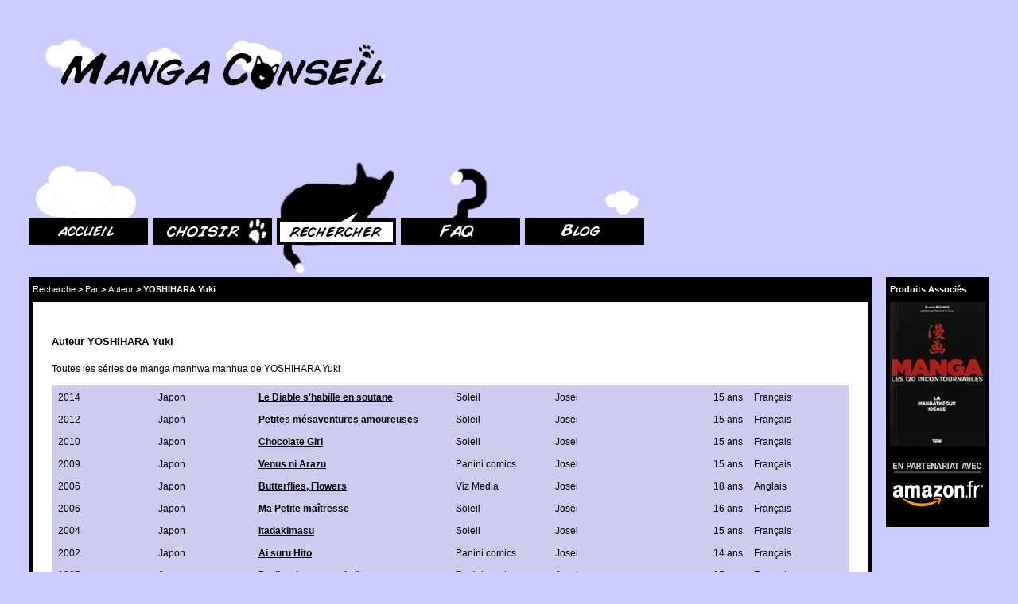

--- FILE ---
content_type: text/html; charset=utf-8
request_url: http://mangaconseil.com/manga-manhwa-manhua/par/auteur/YOSHIHARA%20Yuki/
body_size: 2941
content:

<!DOCTYPE html
  PUBLIC "-//W3C//DTD XHTML 1.0 Strict//EN" "http://www.w3.org/TR/xhtml1/DTD/xhtml1-strict.dtd">
<html xmlns="http://www.w3.org/1999/xhtml" xml:lang="fr" lang="fr"><head profile="http://dublincore.org/documents/2008/08/04/dc-html/"><meta http-equiv="Content-Type" content="text/html; charset=UTF-8" /><title>Auteur YOSHIHARA Yuki</title><meta name="description" content="Toutes les séries de manga manhwa manhua de YOSHIHARA Yuki" /><meta name="keywords" content="manga, manhwa, manhua, manfra, choisir, conseils, achat, série, débutant, fiches, apprendre, japonais" /><link rel="schema.DCTERMS" href="http://purl.org/dc/terms/" /><meta name="DC.publisher" content="mangaconseil.com" /><meta name="DC.creator" content="Cécile Dintinger" /><meta name="DC.creator" content="Eric Bréchemier" /><meta name="DC.date" content="2014-02-22" /><meta name="DC.rights" scheme="DCTERMS.URI" content="http://creativecommons.org/licenses/by-nc-sa/4.0/" /><meta name="DC.rights" content="Website Design and Manga Database by Cécile Dintinger, licensed under Creative Commons Attribution-Noncommercial-Share Alike 4.0 International license, some rights reserved" /><link rel="shortcut icon" href="../../../../favicon.ico" /><link rel="stylesheet" type="text/css" href="../../../../style/base.css" /><!--[if IE 6]><link rel="stylesheet" type="text/css" href="../../../../style/ms/ie6.css /><![endif]--><!--[if IE 7]><link rel="stylesheet" type="text/css" href="../../../../style/ms/ie7.css /><![endif]--><!--[if IE 8]><link rel="stylesheet" type="text/css" href="../../../../style/ms/ie8.css /><![endif]--><link rel="alternate" type="application/atom+xml" title="[Atom] Abonnez vous au Blog de MangaConseil.com" href="http://blog.mangaconseil.com/feeds/posts/default" /><link rel="alternate" type="application/rss+xml" title="[RSS] Abonnez vous au Blog de MangaConseil.com" href="http://blog.mangaconseil.com/feeds/posts/default?alt=rss" /></head><body><h1 id="banniere"><a href="../../../../" title="Aller à l'accueil de MangaConseil.com" class="sprite sprite000-logo">MangaConseil.com</a></h1><ul id="onglets" class="navigation imageLinkGroup"><li class="sprite110-home-tab"><a href="../../../../" title="Encyclopédie du manga, manhwa, manhua" class="imageLink sprite sprite110-home-tab">Accueil</a></li><li class="sprite120-advice-tab"><a href="../../../../choisir-une-serie/" title="Conseils pour choisir une série de manga, manhwas, manhuas" class="imageLink sprite sprite120-advice-tab">Choisir</a></li><li class="sprite130-search-tab"><a href="../../../../manga-manhwa-manhua/" title="Rechercher des mangas, manhwas, manhuas par titre, auteur, éditeur" class="imageLink sprite sprite130-search-tab-active">Rechercher</a></li><li class="sprite150-faq-tab"><a href="../../../../faq-manga/" title="A propos de MangaConseil.com et du Mangachat" class="imageLink sprite sprite150-faq-tab">FAQ</a></li><li class="sprite160-blog-tab"><a href="http://blog.mangaconseil.com" title="Le blog du Mangachat: actualités et réflexions sur les mangas, manhwas, manhuas" class="sprite imageLink sprite160-blog-tab">Blog</a></li></ul><div id="adlib" class="container"><div class="container-header container-border"><h2>Produits Associés</h2></div><ul class="container-body navigation product-list"><li class="product-item"><a href="https://www.amazon.fr/dp/2356484515/?tag=mangaconseil-21" title="Découvrez ce produit associé sur Amazon.fr" class="lien-achat large image-produit imageLink"><img src="http://ecx.images-amazon.com/images/P/2356484515.01._SL160_.jpg" alt="Découvrez ce produit associé sur Amazon.fr" /></a></li></ul><div class="container-footer container-border imageLinkGroup"><a href="https://www.amazon.fr/?tag=mangaconseil-21" class="imageLink sprite sprite010-logo-amazon">En partenariat avec Amazon.fr</a></div></div><div id="content-wrapper" class="container"><div id="fil-ariane" class="container-header container-border"><h4><a href="../../../../manga-manhwa-manhua/">Recherche</a></h4> &gt; <h4><a href="../../../../manga-manhwa-manhua/par/">Par</a></h4> &gt; <h4><a href="../../../../manga-manhwa-manhua/par/auteur/">Auteur</a></h4> &gt; <h5>YOSHIHARA&nbsp;Yuki</h5></div><div id="content" class="container-body"><h5>Auteur YOSHIHARA Yuki</h5><p>Toutes les séries de manga manhwa manhua de YOSHIHARA Yuki</p><div class="group refs infos-manga"><table summary="Toutes les séries de manga manhwa manhua de YOSHIHARA Yuki  :  année, pays,  titre, éditeurs,  classification, âge minimum, langue"><tr><td class="size1of8"><a href="../../../../manga-manhwa-manhua/par/origine/Japon/ann%C3%A9es 2010/2014/">2014</a></td><td class="size1of8"><a href="../../../../manga-manhwa-manhua/par/origine/Japon/">Japon</a></td><td class="size1of4"><a class="lien-important" href="../../../../manga-manhwa-manhua/soleil/josei/le-diable-s%27habille-en-soutane/">Le Diable s'habille en soutane</a></td><td class="size1of8"><ul><li><a href="../../../../manga-manhwa-manhua/soleil/">Soleil</a></li></ul></td><td class="size1of8"><a href="../../../../manga-manhwa-manhua/par/classification/Josei/ann%C3%A9es 2010/2014/">Josei</a></td><td class="size1of8 nombre"><a href="../../../../manga-manhwa-manhua/par/%C3%A2ge/15 ans/">15&nbsp;ans</a></td><td class="size1of8"><a href="../../../../manga-manhwa-manhua/par/%C3%A9dition/France/">Français</a></td></tr><tr><td class="size1of8"><a href="../../../../manga-manhwa-manhua/par/origine/Japon/ann%C3%A9es 2010/2012/">2012</a></td><td class="size1of8"><a href="../../../../manga-manhwa-manhua/par/origine/Japon/">Japon</a></td><td class="size1of4"><a class="lien-important" href="../../../../manga-manhwa-manhua/soleil/josei/petites-mesaventures-amoureuses/">Petites mésaventures amoureuses</a></td><td class="size1of8"><ul><li><a href="../../../../manga-manhwa-manhua/soleil/">Soleil</a></li></ul></td><td class="size1of8"><a href="../../../../manga-manhwa-manhua/par/classification/Josei/ann%C3%A9es 2010/2012/">Josei</a></td><td class="size1of8 nombre"><a href="../../../../manga-manhwa-manhua/par/%C3%A2ge/15 ans/">15&nbsp;ans</a></td><td class="size1of8"><a href="../../../../manga-manhwa-manhua/par/%C3%A9dition/France/">Français</a></td></tr><tr><td class="size1of8"><a href="../../../../manga-manhwa-manhua/par/origine/Japon/ann%C3%A9es 2010/2010/">2010</a></td><td class="size1of8"><a href="../../../../manga-manhwa-manhua/par/origine/Japon/">Japon</a></td><td class="size1of4"><a class="lien-important" href="../../../../manga-manhwa-manhua/soleil/josei/chocolate-girl/">Chocolate Girl</a></td><td class="size1of8"><ul><li><a href="../../../../manga-manhwa-manhua/soleil/">Soleil</a></li></ul></td><td class="size1of8"><a href="../../../../manga-manhwa-manhua/par/classification/Josei/ann%C3%A9es 2010/2010/">Josei</a></td><td class="size1of8 nombre"><a href="../../../../manga-manhwa-manhua/par/%C3%A2ge/15 ans/">15&nbsp;ans</a></td><td class="size1of8"><a href="../../../../manga-manhwa-manhua/par/%C3%A9dition/France/">Français</a></td></tr><tr><td class="size1of8"><a href="../../../../manga-manhwa-manhua/par/origine/Japon/ann%C3%A9es 2000/2009/">2009</a></td><td class="size1of8"><a href="../../../../manga-manhwa-manhua/par/origine/Japon/">Japon</a></td><td class="size1of4"><a class="lien-important" href="../../../../manga-manhwa-manhua/panini-comics/josei/venus-ni-arazu/">Venus ni Arazu</a></td><td class="size1of8"><ul><li><a href="../../../../manga-manhwa-manhua/panini-comics/">Panini comics</a></li></ul></td><td class="size1of8"><a href="../../../../manga-manhwa-manhua/par/classification/Josei/ann%C3%A9es 2000/2009/">Josei</a></td><td class="size1of8 nombre"><a href="../../../../manga-manhwa-manhua/par/%C3%A2ge/15 ans/">15&nbsp;ans</a></td><td class="size1of8"><a href="../../../../manga-manhwa-manhua/par/%C3%A9dition/France/">Français</a></td></tr><tr><td class="size1of8"><a href="../../../../manga-manhwa-manhua/par/origine/Japon/ann%C3%A9es 2000/2006/">2006</a></td><td class="size1of8"><a href="../../../../manga-manhwa-manhua/par/origine/Japon/">Japon</a></td><td class="size1of4"><a class="lien-important" href="../../../../manga-manhwa-manhua/viz-media/josei/butterflies-flowers/">Butterflies, Flowers</a></td><td class="size1of8"><ul><li><a href="../../../../manga-manhwa-manhua/viz-media/">Viz Media</a></li></ul></td><td class="size1of8"><a href="../../../../manga-manhwa-manhua/par/classification/Josei/ann%C3%A9es 2000/2006/">Josei</a></td><td class="size1of8 nombre"><a href="../../../../manga-manhwa-manhua/par/%C3%A2ge/18 ans/">18&nbsp;ans</a></td><td class="size1of8"><a href="../../../../manga-manhwa-manhua/par/%C3%A9dition/Etats-Unis/">Anglais</a></td></tr><tr><td class="size1of8"><a href="../../../../manga-manhwa-manhua/par/origine/Japon/ann%C3%A9es 2000/2006/">2006</a></td><td class="size1of8"><a href="../../../../manga-manhwa-manhua/par/origine/Japon/">Japon</a></td><td class="size1of4"><a class="lien-important" href="../../../../manga-manhwa-manhua/soleil/josei/ma-petite-maitresse/">Ma Petite maîtresse</a></td><td class="size1of8"><ul><li><a href="../../../../manga-manhwa-manhua/soleil/">Soleil</a></li></ul></td><td class="size1of8"><a href="../../../../manga-manhwa-manhua/par/classification/Josei/ann%C3%A9es 2000/2006/">Josei</a></td><td class="size1of8 nombre"><a href="../../../../manga-manhwa-manhua/par/%C3%A2ge/16 ans/">16&nbsp;ans</a></td><td class="size1of8"><a href="../../../../manga-manhwa-manhua/par/%C3%A9dition/France/">Français</a></td></tr><tr><td class="size1of8"><a href="../../../../manga-manhwa-manhua/par/origine/Japon/ann%C3%A9es 2000/2004/">2004</a></td><td class="size1of8"><a href="../../../../manga-manhwa-manhua/par/origine/Japon/">Japon</a></td><td class="size1of4"><a class="lien-important" href="../../../../manga-manhwa-manhua/soleil/josei/itadakimasu/">Itadakimasu</a></td><td class="size1of8"><ul><li><a href="../../../../manga-manhwa-manhua/soleil/">Soleil</a></li></ul></td><td class="size1of8"><a href="../../../../manga-manhwa-manhua/par/classification/Josei/ann%C3%A9es 2000/2004/">Josei</a></td><td class="size1of8 nombre"><a href="../../../../manga-manhwa-manhua/par/%C3%A2ge/15 ans/">15&nbsp;ans</a></td><td class="size1of8"><a href="../../../../manga-manhwa-manhua/par/%C3%A9dition/France/">Français</a></td></tr><tr><td class="size1of8"><a href="../../../../manga-manhwa-manhua/par/origine/Japon/ann%C3%A9es 2000/2002/">2002</a></td><td class="size1of8"><a href="../../../../manga-manhwa-manhua/par/origine/Japon/">Japon</a></td><td class="size1of4"><a class="lien-important" href="../../../../manga-manhwa-manhua/panini-comics/josei/ai-suru-hito/">Ai suru Hito</a></td><td class="size1of8"><ul><li><a href="../../../../manga-manhwa-manhua/panini-comics/">Panini comics</a></li></ul></td><td class="size1of8"><a href="../../../../manga-manhwa-manhua/par/classification/Josei/ann%C3%A9es 2000/2002/">Josei</a></td><td class="size1of8 nombre"><a href="../../../../manga-manhwa-manhua/par/%C3%A2ge/14 ans/">14&nbsp;ans</a></td><td class="size1of8"><a href="../../../../manga-manhwa-manhua/par/%C3%A9dition/France/">Français</a></td></tr><tr><td class="size1of8"><a href="../../../../manga-manhwa-manhua/par/origine/Japon/ann%C3%A9es 1990/1997/">1997</a></td><td class="size1of8"><a href="../../../../manga-manhwa-manhua/par/origine/Japon/">Japon</a></td><td class="size1of4"><a class="lien-important" href="../../../../manga-manhwa-manhua/panini-comics/josei/darling-la-recette-de-l%27amour/">Darling, la recette de l'amour</a></td><td class="size1of8"><ul><li><a href="../../../../manga-manhwa-manhua/panini-comics/">Panini comics</a></li></ul></td><td class="size1of8"><a href="../../../../manga-manhwa-manhua/par/classification/Josei/ann%C3%A9es 1990/1997/">Josei</a></td><td class="size1of8 nombre"><a href="../../../../manga-manhwa-manhua/par/%C3%A2ge/15 ans/">15&nbsp;ans</a></td><td class="size1of8"><a href="../../../../manga-manhwa-manhua/par/%C3%A9dition/France/">Français</a></td></tr></table></div></div></div><div id="retour-en-haut"><a href="javascript:scroll(0,0)" title="Revenir en haut de la page" class="sprite sprite300-cat-on-cloud"></a></div><div id="cadre-contact"><div id="contact">Contactez moi :<br /><a href="/cdn-cgi/l/email-protection#096468676e686a61687d496468676e686a66677a6c6065276a6664367a7c6b636c6a7d344a66677a6c60657a26587c6c7a7d6066677a264a6664646c677d68607b6c7a"><span class="__cf_email__" data-cfemail="066b67686167656e6772466b6768616765696875636f6a2865696b">[email&#160;protected]</span></a></div></div><script data-cfasync="false" src="/cdn-cgi/scripts/5c5dd728/cloudflare-static/email-decode.min.js"></script><script defer src="https://static.cloudflareinsights.com/beacon.min.js/vcd15cbe7772f49c399c6a5babf22c1241717689176015" integrity="sha512-ZpsOmlRQV6y907TI0dKBHq9Md29nnaEIPlkf84rnaERnq6zvWvPUqr2ft8M1aS28oN72PdrCzSjY4U6VaAw1EQ==" data-cf-beacon='{"version":"2024.11.0","token":"1f0575c07a4a467294428e4a25866b2c","r":1,"server_timing":{"name":{"cfCacheStatus":true,"cfEdge":true,"cfExtPri":true,"cfL4":true,"cfOrigin":true,"cfSpeedBrain":true},"location_startswith":null}}' crossorigin="anonymous"></script>
</body></html>